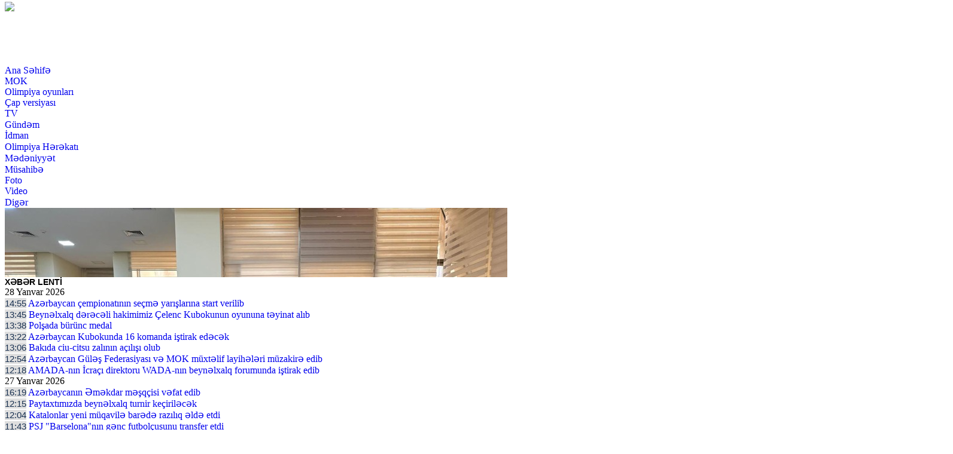

--- FILE ---
content_type: text/html; charset=UTF-8
request_url: http://www.olimpiyadunyasi.com/w7823.html
body_size: 13332
content:
<!doctype html>
<html lang="az">
  <head>
  
  <meta name="google-site-verification" content="Tv-161LeJkSrr72OPFPCORQVa63HjMq9VTGZrV3ZPU4" />
  <meta http-equiv="Content-Type" content="text/HTML; charset=UTF-8" />
  <meta name="viewport" content="width=device-width, initial-scale=1.0">
  <title> 27 sentyabr Azərbaycanda Anım Günüdür </title>
  <meta name="title" content="27 sentyabr Azərbaycanda Anım Günüdür" />
  <meta name="description" content="27 sentyabr Azərbaycanda Anım Günüdür" />
  <meta name="keywords" content="27 sentyabr Azərbaycanda Anım Günüdür" />
  <meta name="robots" content="index,follow"/>
 
  <!-- for Google -->
  <meta name="description" content="27 sentyabr Azərbaycanda Anım Günüdür" />
  <meta name="keywords" content="xidmət, ölkədən, öyrənə, daxil, qadağa, istifadə, biləcəklər, adlarının, etməklə, göstəricilərini, şəxsiyyət, adlanır, xidmətdən, vətəndaşlar, çıxışına, "/>
  <meta name="author" content="olimpiyadunyasi" />
  <meta name="copyright" content="http://olimpiyadunyasi.com/" />


  <meta property="og:type" content="article" />
  <meta property="og:title" content="27 sentyabr Azərbaycanda Anım Günüdür" />
  <meta property="og:url" content="http://www.olimpiyadunyasi.com/w7823.html" />
  <meta property="og:locale" content="az_AZ" />
  <meta property="og:site_name" content="olimpiyadunyasi.com" />
  <meta property="article:section" content="Xəbərlər" />
  <meta property="og:image" content="http://www.olimpiyadunyasi.com/photos/6151910410e10_anim.jpg"/>
  <meta property="og:image:width" content="600" />
  <meta property="og:image:height" content="400" />
  <meta itemprop="image" content="http://www.olimpiyadunyasi.com/photos/6151910410e10_anim.jpg"/>
  <meta itemprop="thumbnailUrl" content="http://www.olimpiyadunyasi.com/photos/6151910410e10_anim.jpg"/>
  <link rel="image_src" href="http://www.olimpiyadunyasi.com/photos/6151910410e10_anim.jpg" />

  <!-- for twitter -->
  <meta name="twitter:card" content="summary_large_image">
  <meta name="twitter:site" content="@olimpiyadunyasi">
  <meta name="twitter:title" content="27 sentyabr Azərbaycanda Anım Günüdür">
  <meta name="twitter:description" content="">
  <meta name="twitter:image" content="http://www.olimpiyadunyasi.com/photos/6151910410e10_anim.jpg">
  <meta name="twitter:image:width" content="1000">
  <meta name="twitter:image:height" content="667"> 

        <!-- Bootstrap CSS -->
    <link rel="stylesheet" href="https://www.olimpiyadunyasi.com/assets/css/bootstrap.min8.css">
    <link rel="stylesheet" href="https://www.olimpiyadunyasi.com/assets/font-awesome/css/font-awesome.min.css">
  <link rel="stylesheet" href="https://www.olimpiyadunyasi.com/assets/slick/slick-theme.css"/>
    <link rel="stylesheet" href="https://www.olimpiyadunyasi.com/assets/slick/slick.css">
    <link rel="stylesheet" href="https://www.olimpiyadunyasi.com/assets/css/style03.css">
    
    <!-- Global site tag (gtag.js) - Google Analytics -->
<script async src="https://www.googletagmanager.com/gtag/js?id=UA-135045107-1"></script>
<script>
  window.dataLayer = window.dataLayer || [];
  function gtag(){dataLayer.push(arguments);}
  gtag('js', new Date());

  gtag('config', 'UA-135045107-1');
</script>

    <!-- Bootstrap CSS -->
    <link rel="stylesheet" href="http://www.olimpiyadunyasi.com/assets/css/bootstrap.min8.css">
    <link rel="stylesheet" href="http://www.olimpiyadunyasi.com/assets/font-awesome/css/font-awesome.min.css">
    <link rel="stylesheet" href="http://www.olimpiyadunyasi.com/assets/slick/slick-theme.css"/>
    <link rel="stylesheet" href="http://www.olimpiyadunyasi.com/assets/slick/slick.css">
    <link rel="stylesheet" href="http://www.olimpiyadunyasi.com/assets/css/style03.css">
    
    <!-- jQuery first, then Popper.js, then Bootstrap JS -->
    <script src="https://code.jquery.com/jquery-3.2.1.slim.min.js" ></script>
    <script src="https://code.jquery.com/jquery-3.2.1.min.js" ></script>
    <style type="text/css">
     .media-slider-text {
        height:92px!important;
        overflow: hidden;
      }

 

.media-slider-text {
color: #000;
    font-size: 13px;
font-weight: bold;
}



      a{ text-decoration: none; }
      .style4 .headerText {
      background-color: #f7f7f7;
      border-bottom: 3px solid #cc0000;
      padding: 8px 4px!important;
      }
      .style4 .headerText a:hover {
        text-decoration: none;
        color: #0074af;
      }
      .style4 .headerText a {
      color: #183050;
      font: 13px Arial;
      text-transform: uppercase;
      }
      .style4 .bodyText {
        line-height: 17px;
        background-color: #f7f7f7;
      }
      .style4 .bodyText small {
        display: block;
        color: #afafaf;
        font: 14px Arial;
      }
      .style4 .bodyText a {
      text-decoration: none;
      font:bold 13px Tahoma,Arial,Helvetica,"sans-serif"!important;
      color: #000;
    }
    .style4 .slick-dots li.slick-active {
      background-color: none;
    }
    .style4 .slick-dots {
      display: inline-block;
      width: auto;
      top: -30px;
      right: 0px;
    }
    .style4 .slick-dots li {
      background-color: none;
      margin:2px;
      width: 12px;
      height: 12px;
    }
    .style4 .slick-dots li button {
      display: none;
    }
    .style4 .btn {
      outline: none!important;
      border-radius: 0px;
      text-transform: uppercase;
    }
    .style4 .btn {
      outline: none!important;
      border-radius: 0px;
      text-transform: uppercase;
    }
    #media-slider {
      max-height: 116px;
      overflow: hidden;
    }
    .media-slider-top .carousel-control-prev {
      left : -7px;
      z-index : 9999;
      width:20px;
    }
    .media-slider-top .carousel-control-next {
      right : -7px;
      z-index : 9999;
      width:20px;
    }
    .bg-none {
      background-color: #fff!important;
    }
    .w-70 {
      max-width: 70%;
    }
    .w-30 {
      max-width: 30%;
    }
    .pdf{
      background-color: #005ea5;
    }
    .pdf div{
      font-size: 20px;
      color: #fff;
    }
    
    

 

    </style>
    
    
    
  </head>
  <body>
    <div class="container p-1">
      <header>
 


        <div class="row mt-0 m-0"  style="background: url(http://www.olimpiyadunyasi.com/assets/img/2021.png) no-repeat left; height: 105px;margin-top: -5px;">
          <div class="col-4 col-sm-4 col-lg-4 p-0 m-0">
            <nav class="navbar navbar-toggleable-xl navbar-light p-0">
              <div class="navbar-brand col-12 col-sm-12 col-lg-12 p-1 m-0"><a href="http://www.olimpiyadunyasi.com/index.php" style="height: 105px;">
                 <img src="http://www.olimpiyadunyasi.com/assets/img/1x1.gif" class="fill"  style="width: 410px"> 
              </a>
              
              </div>
             

                  

            </nav>
          </div>
          
            <div class="col-8 col-sm-8 col-lg-8 p-0 m-0">
              
   
              </div>
              
     
        </div>

        <div class="row mt-0 m-0">
          <div class="col-12 col-sm-12 col-lg-12 p-0 m-0">
  <div class="container-fluid mt-0 m-0 bg-footer-menu">
      <ul class="nav justify-content-center">
        <li class="nav-item">
          <a class="nav-link p-2" href="http://www.olimpiyadunyasi.com/">Ana Səhifə</a>
        </li>
                      <li class="nav-item">
                <a class="nav-link p-2" href="/50/menu-MOK/">MOK</a>
              </li>
                            <li class="nav-item">
                <a class="nav-link p-2" href="/51/menu-İdman/">Olimpiya oyunları</a>
              </li>
                            <li class="nav-item">
                <a class="nav-link p-2" href="/52/menu-capversiyasi/">Çap versiyası</a>
              </li>
                            <li class="nav-item">
                <a class="nav-link p-2" href="/53/menu-tv/">TV</a>
              </li>
                            <li class="nav-item">
                <a class="nav-link p-2" href="/55/menu-Gündəm/">Gündəm</a>
              </li>
                            <li class="nav-item">
                <a class="nav-link p-2" href="/66/menu-İdman/">İdman</a>
              </li>
                            <li class="nav-item">
                <a class="nav-link p-2" href="/67/menu-Olimpiya/">Olimpiya Hərəkatı</a>
              </li>
                            <li class="nav-item">
                <a class="nav-link p-2" href="/70/menu-Mədəniyyət/">Mədəniyyət</a>
              </li>
                            <li class="nav-item">
                <a class="nav-link p-2" href="/72/menu-Müsahibə/">Müsahibə</a>
              </li>
                            <li class="nav-item">
                <a class="nav-link p-2" href="/74/menu-Foto/">Foto</a>
              </li>
                            <li class="nav-item">
                <a class="nav-link p-2" href="/75/menu-video/">Video</a>
              </li>
                            <li class="nav-item">
                <a class="nav-link p-2" href="/76/menu-Esgeremektub/">Digər</a>
              </li>
               
      </ul>
    </div>
           </div> 
        </div>

        <!-- The slideshow -->
        <div id="media-slider" class="row m-0 p-2">
          <div class="col-12 col-sm-12 col-lg-12 p-0 m-0 media-slider-top" >
                        <div class="media-carousel col-4 col-sm-4 col-lg-4 pull-left pl-2 pr-2"  style="background-color: #eee">
                <div class="row m-0 border"  style="background-color: #fff">
                  <img src="http://www.olimpiyadunyasi.com//photos/6979eaddd6702_Sahmat.jpg" class="col-5 col-sm-5 col-lg-5 p-1" alt="Los Angeles">
                  <a href="/w19756.html" class="col-7 col-sm-7 col-lg-7 p-1"><div class="text-left media-slider-text"> Azərbaycan çempionatının seçmə yarışlarına start verilib <font color="red"></font> </div></a>
                </div>
              </div>
                            <div class="media-carousel col-4 col-sm-4 col-lg-4 pull-left pl-2 pr-2"  style="background-color: #eee">
                <div class="row m-0 border"  style="background-color: #fff">
                  <img src="http://www.olimpiyadunyasi.com//photos/6979d71d97b08_Voleybol.jpg" class="col-5 col-sm-5 col-lg-5 p-1" alt="Los Angeles">
                  <a href="/w19755.html" class="col-7 col-sm-7 col-lg-7 p-1"><div class="text-left media-slider-text"> Beynəlxalq dərəcəli hakimimiz Çelenc Kubokunun oyununa təyinat alıb <font color="red"></font> </div></a>
                </div>
              </div>
                            <div class="media-carousel col-4 col-sm-4 col-lg-4 pull-left pl-2 pr-2"  style="background-color: #eee">
                <div class="row m-0 border"  style="background-color: #fff">
                  <img src="http://www.olimpiyadunyasi.com//photos/6979d590f3633_Qilinc.jpg" class="col-5 col-sm-5 col-lg-5 p-1" alt="Los Angeles">
                  <a href="/w19754.html" class="col-7 col-sm-7 col-lg-7 p-1"><div class="text-left media-slider-text"> Polşada bürünc medal <font color="red"></font> </div></a>
                </div>
              </div>
                            <div class="media-carousel col-4 col-sm-4 col-lg-4 pull-left pl-2 pr-2"  style="background-color: #eee">
                <div class="row m-0 border"  style="background-color: #fff">
                  <img src="http://www.olimpiyadunyasi.com//photos/6979d4df9ebc8_Fut.jpg" class="col-5 col-sm-5 col-lg-5 p-1" alt="Los Angeles">
                  <a href="/w19753.html" class="col-7 col-sm-7 col-lg-7 p-1"><div class="text-left media-slider-text"> Azərbaycan Kubokunda 16 komanda iştirak edəcək <font color="red"></font> </div></a>
                </div>
              </div>
                            <div class="media-carousel col-4 col-sm-4 col-lg-4 pull-left pl-2 pr-2"  style="background-color: #eee">
                <div class="row m-0 border"  style="background-color: #fff">
                  <img src="http://www.olimpiyadunyasi.com//photos/6979d14fd6752_Bakida ciucitsu zali acilisi olub.jpg" class="col-5 col-sm-5 col-lg-5 p-1" alt="Los Angeles">
                  <a href="/w19751.html" class="col-7 col-sm-7 col-lg-7 p-1"><div class="text-left media-slider-text"> Bakıda ciu-citsu zalının açılışı olub <font color="red"></font> </div></a>
                </div>
              </div>
                            <div class="media-carousel col-4 col-sm-4 col-lg-4 pull-left pl-2 pr-2"  style="background-color: #eee">
                <div class="row m-0 border"  style="background-color: #fff">
                  <img src="http://www.olimpiyadunyasi.com//photos/6979d01934705_Gyules Mok Layihe.jpg" class="col-5 col-sm-5 col-lg-5 p-1" alt="Los Angeles">
                  <a href="/w19750.html" class="col-7 col-sm-7 col-lg-7 p-1"><div class="text-left media-slider-text"> Azərbaycan Güləş Federasiyası və MOK müxtəlif layihələri müzakirə edib <font color="red"></font> </div></a>
                </div>
              </div>
                            <div class="media-carousel col-4 col-sm-4 col-lg-4 pull-left pl-2 pr-2"  style="background-color: #eee">
                <div class="row m-0 border"  style="background-color: #fff">
                  <img src="http://www.olimpiyadunyasi.com//photos/6979d350c5ab4_AMADA.jpg" class="col-5 col-sm-5 col-lg-5 p-1" alt="Los Angeles">
                  <a href="/w19752.html" class="col-7 col-sm-7 col-lg-7 p-1"><div class="text-left media-slider-text"> AMADA-nın İcraçı direktoru WADA-nın beynəlxalq forumunda iştirak edib <font color="red"></font> </div></a>
                </div>
              </div>
                            <div class="media-carousel col-4 col-sm-4 col-lg-4 pull-left pl-2 pr-2"  style="background-color: #eee">
                <div class="row m-0 border"  style="background-color: #fff">
                  <img src="http://www.olimpiyadunyasi.com//photos/6978ae5c9c3f3_Mireli Seyidov.jpg" class="col-5 col-sm-5 col-lg-5 p-1" alt="Los Angeles">
                  <a href="/w19749.html" class="col-7 col-sm-7 col-lg-7 p-1"><div class="text-left media-slider-text"> Azərbaycanın Əməkdar məşqçisi vəfat edib <font color="red"></font> </div></a>
                </div>
              </div>
                            <div class="media-carousel col-4 col-sm-4 col-lg-4 pull-left pl-2 pr-2"  style="background-color: #eee">
                <div class="row m-0 border"  style="background-color: #fff">
                  <img src="http://www.olimpiyadunyasi.com//photos/6978738d8bd72_621992279_1482322393785872_505228578605615135_n.jpg" class="col-5 col-sm-5 col-lg-5 p-1" alt="Los Angeles">
                  <a href="/w19748.html" class="col-7 col-sm-7 col-lg-7 p-1"><div class="text-left media-slider-text"> Paytaxtımızda beynəlxalq turnir keçiriləcək <font color="red"></font> </div></a>
                </div>
              </div>
                            <div class="media-carousel col-4 col-sm-4 col-lg-4 pull-left pl-2 pr-2"  style="background-color: #eee">
                <div class="row m-0 border"  style="background-color: #fff">
                  <img src="http://www.olimpiyadunyasi.com//photos/697871c69f639_Fermin.jpg" class="col-5 col-sm-5 col-lg-5 p-1" alt="Los Angeles">
                  <a href="/w19747.html" class="col-7 col-sm-7 col-lg-7 p-1"><div class="text-left media-slider-text"> Katalonlar yeni müqavilə barədə razılıq əldə etdi <font color="red"></font> </div></a>
                </div>
              </div>
                            <div class="media-carousel col-4 col-sm-4 col-lg-4 pull-left pl-2 pr-2"  style="background-color: #eee">
                <div class="row m-0 border"  style="background-color: #fff">
                  <img src="http://www.olimpiyadunyasi.com//photos/697864001cf84_Cudo.jpg" class="col-5 col-sm-5 col-lg-5 p-1" alt="Los Angeles">
                  <a href="/w19743.html" class="col-7 col-sm-7 col-lg-7 p-1"><div class="text-left media-slider-text"> Cüdo məşqçilərinin praktik bacarıqlarının qiymətləndirilməsi mərhələsinə start verilib <font color="red"></font> </div></a>
                </div>
              </div>
                            <div class="media-carousel col-4 col-sm-4 col-lg-4 pull-left pl-2 pr-2"  style="background-color: #eee">
                <div class="row m-0 border"  style="background-color: #fff">
                  <img src="http://www.olimpiyadunyasi.com//photos/697864bf0d3ae_Boks.jpeg" class="col-5 col-sm-5 col-lg-5 p-1" alt="Los Angeles">
                  <a href="/w19744.html" class="col-7 col-sm-7 col-lg-7 p-1"><div class="text-left media-slider-text"> Azərbaycan çempionatında növbəti mərhələnin iştirakçıları müəyyənləşib <font color="red"></font> </div></a>
                </div>
              </div>
              
          </div>
 
        </div>

      </header>
      <div class="container-fluid p-0 m-0"  style="background-color: #fff">
        <div class="row m-0 p-0 pt-1">
          <div class="col-3 col-sm-3 col-lg-3 p-0">
            <div class="row p-0 pb-1 m-0">
              <div class="col-7 col-sm-7 col-lg-7 p-1 m-0 sxHeader" style="font: bold 14px Arial;">XƏBƏR LENTİ</div>
              <!-- --><div class="col-5 col-sm-5 col-lg-5 p-1 m-0 sxDate text-center">28 Yanvar 2026</div> 
            </div>
                            <div class="row p-0 pb-1 m-0">
                  <div class="col-12 col-sm-12 col-lg-12 p-1 m-0 sxItemText text-left"><span class="timeText">14:55</span> <a href="http://www.olimpiyadunyasi.com/w19756.html">Azərbaycan çempionatının seçmə yarışlarına start verilib<span class="text-red"></span></a></div>
                </div>
                                <div class="row p-0 pb-1 m-0">
                  <div class="col-12 col-sm-12 col-lg-12 p-1 m-0 sxItemText text-left"><span class="timeText">13:45</span> <a href="http://www.olimpiyadunyasi.com/w19755.html">Beynəlxalq dərəcəli hakimimiz Çelenc Kubokunun oyununa təyinat alıb<span class="text-red"></span></a></div>
                </div>
                                <div class="row p-0 pb-1 m-0">
                  <div class="col-12 col-sm-12 col-lg-12 p-1 m-0 sxItemText text-left"><span class="timeText">13:38</span> <a href="http://www.olimpiyadunyasi.com/w19754.html">Polşada bürünc medal<span class="text-red"></span></a></div>
                </div>
                                <div class="row p-0 pb-1 m-0">
                  <div class="col-12 col-sm-12 col-lg-12 p-1 m-0 sxItemText text-left"><span class="timeText">13:22</span> <a href="http://www.olimpiyadunyasi.com/w19753.html">Azərbaycan Kubokunda 16 komanda iştirak edəcək<span class="text-red"></span></a></div>
                </div>
                                <div class="row p-0 pb-1 m-0">
                  <div class="col-12 col-sm-12 col-lg-12 p-1 m-0 sxItemText text-left"><span class="timeText">13:06</span> <a href="http://www.olimpiyadunyasi.com/w19751.html">Bakıda ciu-citsu zalının açılışı olub<span class="text-red"></span></a></div>
                </div>
                                <div class="row p-0 pb-1 m-0">
                  <div class="col-12 col-sm-12 col-lg-12 p-1 m-0 sxItemText text-left"><span class="timeText">12:54</span> <a href="http://www.olimpiyadunyasi.com/w19750.html">Azərbaycan Güləş Federasiyası və MOK müxtəlif layihələri müzakirə edib<span class="text-red"></span></a></div>
                </div>
                                <div class="row p-0 pb-1 m-0">
                  <div class="col-12 col-sm-12 col-lg-12 p-1 m-0 sxItemText text-left"><span class="timeText">12:18</span> <a href="http://www.olimpiyadunyasi.com/w19752.html">AMADA-nın İcraçı direktoru WADA-nın beynəlxalq forumunda iştirak edib<span class="text-red"></span></a></div>
                </div>
                                  <div class="row p-1 m-0">
                    <div class="col-12 col-sm-12 col-lg-12 p-1 m-0 sxDate text-center">27 Yanvar 2026</div>
                  </div>
                                  <div class="row p-0 pb-1 m-0">
                  <div class="col-12 col-sm-12 col-lg-12 p-1 m-0 sxItemText text-left"><span class="timeText">16:19</span> <a href="http://www.olimpiyadunyasi.com/w19749.html">Azərbaycanın Əməkdar məşqçisi vəfat edib<span class="text-red"></span></a></div>
                </div>
                                <div class="row p-0 pb-1 m-0">
                  <div class="col-12 col-sm-12 col-lg-12 p-1 m-0 sxItemText text-left"><span class="timeText">12:15</span> <a href="http://www.olimpiyadunyasi.com/w19748.html">Paytaxtımızda beynəlxalq turnir keçiriləcək<span class="text-red"></span></a></div>
                </div>
                                <div class="row p-0 pb-1 m-0">
                  <div class="col-12 col-sm-12 col-lg-12 p-1 m-0 sxItemText text-left"><span class="timeText">12:04</span> <a href="http://www.olimpiyadunyasi.com/w19747.html">Katalonlar yeni müqavilə barədə razılıq əldə etdi<span class="text-red"></span></a></div>
                </div>
                                <div class="row p-0 pb-1 m-0">
                  <div class="col-12 col-sm-12 col-lg-12 p-1 m-0 sxItemText text-left"><span class="timeText">11:43</span> <a href="http://www.olimpiyadunyasi.com/w19746.html">PSJ &#34;Barselona&#34;nın gənc futbolçusunu transfer etdi<span class="text-red"></span></a></div>
                </div>
                                <div class="row p-0 pb-1 m-0">
                  <div class="col-12 col-sm-12 col-lg-12 p-1 m-0 sxItemText text-left"><span class="timeText">11:09</span> <a href="http://www.olimpiyadunyasi.com/w19745.html">Federasiya prezidenti yeniyetmə və gənc voleybolçularla görüşüb<span class="text-red"></span></a></div>
                </div>
                                <div class="row p-0 pb-1 m-0">
                  <div class="col-12 col-sm-12 col-lg-12 p-1 m-0 sxItemText text-left"><span class="timeText">10:30</span> <a href="http://www.olimpiyadunyasi.com/w19743.html">Cüdo məşqçilərinin praktik bacarıqlarının qiymətləndirilməsi mərhələsinə start verilib<span class="text-red"></span></a></div>
                </div>
                                <div class="row p-0 pb-1 m-0">
                  <div class="col-12 col-sm-12 col-lg-12 p-1 m-0 sxItemText text-left"><span class="timeText">00:10</span> <a href="http://www.olimpiyadunyasi.com/w19744.html">Azərbaycan çempionatında növbəti mərhələnin iştirakçıları müəyyənləşib<span class="text-red"></span></a></div>
                </div>
                                  <div class="row p-1 m-0">
                    <div class="col-12 col-sm-12 col-lg-12 p-1 m-0 sxDate text-center">23 Yanvar 2026</div>
                  </div>
                                  <div class="row p-0 pb-1 m-0">
                  <div class="col-12 col-sm-12 col-lg-12 p-1 m-0 sxItemText text-left"><span class="timeText">13:41</span> <a href="http://www.olimpiyadunyasi.com/w19742.html">MOK-da “Etik və psixoloji bacarıqlara güclü idmançı” layihəsinin təltifetmə mərasimi keçirilib<span class="text-red"></span></a></div>
                </div>
                                <div class="row p-0 pb-1 m-0">
                  <div class="col-12 col-sm-12 col-lg-12 p-1 m-0 sxItemText text-left"><span class="timeText">11:53</span> <a href="http://www.olimpiyadunyasi.com/w19741.html">Basketbol Liqası: Bu gün XIV tur çərçivəsində daha iki oyun keçiriləcək<span class="text-red"></span></a></div>
                </div>
                                <div class="row p-0 pb-1 m-0">
                  <div class="col-12 col-sm-12 col-lg-12 p-1 m-0 sxItemText text-left"><span class="timeText">11:28</span> <a href="http://www.olimpiyadunyasi.com/w19740.html">Qadın voleybolçular arasında Yüksək Liqada X tura yekun vurulacaq<span class="text-red"></span></a></div>
                </div>
                                <div class="row p-0 pb-1 m-0">
                  <div class="col-12 col-sm-12 col-lg-12 p-1 m-0 sxItemText text-left"><span class="timeText">11:20</span> <a href="http://www.olimpiyadunyasi.com/w19739.html">Misli Premyer Liqası: Bu gün 2026-cı ilin ilk oyunları keçiriləcək <span class="text-red"></span></a></div>
                </div>
                                <div class="row p-0 pb-1 m-0">
                  <div class="col-12 col-sm-12 col-lg-12 p-1 m-0 sxItemText text-left"><span class="timeText">09:57</span> <a href="http://www.olimpiyadunyasi.com/w19738.html">“Neftçi” İdman Klubu 2025-ci ildə böyük uğurlara imza atıb<span class="text-red"></span></a></div>
                </div>
                                  <div class="row p-1 m-0">
                    <div class="col-12 col-sm-12 col-lg-12 p-1 m-0 sxDate text-center">22 Yanvar 2026</div>
                  </div>
                                  <div class="row p-0 pb-1 m-0">
                  <div class="col-12 col-sm-12 col-lg-12 p-1 m-0 sxItemText text-left"><span class="timeText">16:32</span> <a href="http://www.olimpiyadunyasi.com/w19736.html">Basketbol hakimlərimiz mövsümortası fiziki testdən uğurla keçiblər<span class="text-red"></span></a></div>
                </div>
                                <div class="row p-0 pb-1 m-0">
                  <div class="col-12 col-sm-12 col-lg-12 p-1 m-0 sxItemText text-left"><span class="timeText">16:32</span> <a href="http://www.olimpiyadunyasi.com/w19737.html">Basketbol hakimlərimiz mövsümortası fiziki testdən uğurla keçiblər<span class="text-red"></span></a></div>
                </div>
                                <div class="row p-0 pb-1 m-0">
                  <div class="col-12 col-sm-12 col-lg-12 p-1 m-0 sxItemText text-left"><span class="timeText">13:20</span> <a href="http://www.olimpiyadunyasi.com/w19735.html">Yüksək Liqada X turun oyunları keçiriləcək<span class="text-red"></span></a></div>
                </div>
                                <div class="row p-0 pb-1 m-0">
                  <div class="col-12 col-sm-12 col-lg-12 p-1 m-0 sxItemText text-left"><span class="timeText">13:03</span> <a href="http://www.olimpiyadunyasi.com/w19734.html">Azərbaycan Basketbol Liqasında XIV tura start verilir<span class="text-red"></span></a></div>
                </div>
                                <div class="row p-0 pb-1 m-0">
                  <div class="col-12 col-sm-12 col-lg-12 p-1 m-0 sxItemText text-left"><span class="timeText">12:18</span> <a href="http://www.olimpiyadunyasi.com/w19733.html">Yeniyetmə atletlər arasında Bakı şəhər birinciliyi keçiriləcək<span class="text-red"></span></a></div>
                </div>
                                <div class="row p-0 pb-1 m-0">
                  <div class="col-12 col-sm-12 col-lg-12 p-1 m-0 sxItemText text-left"><span class="timeText">01:03</span> <a href="http://www.olimpiyadunyasi.com/w19731.html">Azərbaycan Prezidenti İlham Əliyev “Qarabağ” futbol klubunu təbrik edib<span class="text-red"></span></a></div>
                </div>
                                  <div class="row p-1 m-0">
                    <div class="col-12 col-sm-12 col-lg-12 p-1 m-0 sxDate text-center">21 Yanvar 2026</div>
                  </div>
                                  <div class="row p-0 pb-1 m-0">
                  <div class="col-12 col-sm-12 col-lg-12 p-1 m-0 sxItemText text-left"><span class="timeText">23:48</span> <a href="http://www.olimpiyadunyasi.com/w19732.html">&#34;Qarabağ&#34; Bakıda &#34;Ayntraxt&#34; üzərində əzmkar qələbə qazandı <span class="text-red"></span></a></div>
                </div>
                                <div class="row p-0 pb-1 m-0">
                  <div class="col-12 col-sm-12 col-lg-12 p-1 m-0 sxItemText text-left"><span class="timeText">16:56</span> <a href="http://www.olimpiyadunyasi.com/w19730.html">Azərbaycan Güləş Federasiyası yeni layihəyə başlayıb<span class="text-red"></span></a></div>
                </div>
                                <div class="row p-0 pb-1 m-0">
                  <div class="col-12 col-sm-12 col-lg-12 p-1 m-0 sxItemText text-left"><span class="timeText">16:38</span> <a href="http://www.olimpiyadunyasi.com/w19729.html">Taekvondoçularımız Şəkidə təlim-məşq toplanışında iştirak edirlər <span class="text-red"></span></a></div>
                </div>
                                <div class="row p-0 pb-1 m-0">
                  <div class="col-12 col-sm-12 col-lg-12 p-1 m-0 sxItemText text-left"><span class="timeText">16:33</span> <a href="http://www.olimpiyadunyasi.com/w19728.html">&#34;Qarabağ&#34; Bakıda &#34;Ayntraxt&#34;ı qəbul edəcək<span class="text-red"></span></a></div>
                </div>
                                <div class="row p-0 pb-1 m-0">
                  <div class="col-12 col-sm-12 col-lg-12 p-1 m-0 sxItemText text-left"><span class="timeText">12:11</span> <a href="http://www.olimpiyadunyasi.com/w19727.html">Prezident İlham Əliyev: “Hər il Azərbaycanda xizəkçilik üzrə ya Dünya, ya da Avropa çempionatı keçiriləcək”<span class="text-red"></span></a></div>
                </div>
                                <div class="row p-0 pb-1 m-0">
                  <div class="col-12 col-sm-12 col-lg-12 p-1 m-0 sxItemText text-left"><span class="timeText">11:51</span> <a href="http://www.olimpiyadunyasi.com/w19726.html">IV Avropa Oyunları üzrə AOK Koordinasiya Komissiyasının ilk iclası keçirilib<span class="text-red"></span></a></div>
                </div>
                                  <div class="row p-1 m-0">
                    <div class="col-12 col-sm-12 col-lg-12 p-1 m-0 sxDate text-center">19 Yanvar 2026</div>
                  </div>
                                  <div class="row p-0 pb-1 m-0">
                  <div class="col-12 col-sm-12 col-lg-12 p-1 m-0 sxItemText text-left"><span class="timeText">14:11</span> <a href="http://www.olimpiyadunyasi.com/w19725.html">Güləş millilərinin üzvləri tibbi testlərdən keçiblər<span class="text-red"></span></a></div>
                </div>
                                <div class="row p-0 pb-1 m-0">
                  <div class="col-12 col-sm-12 col-lg-12 p-1 m-0 sxItemText text-left"><span class="timeText">14:05</span> <a href="http://www.olimpiyadunyasi.com/w19724.html">“Sağlam Həyat” layihəsi çərçivəsində idmanın inkişafı məqsədilə görüş keçirilib<span class="text-red"></span></a></div>
                </div>
                                <div class="row p-0 pb-1 m-0">
                  <div class="col-12 col-sm-12 col-lg-12 p-1 m-0 sxItemText text-left"><span class="timeText">13:21</span> <a href="http://www.olimpiyadunyasi.com/w19723.html">Qılıncoynadanlarımız Türkiyədə iki medal qazandılar <span class="text-red"></span></a></div>
                </div>
                                <div class="row p-0 pb-1 m-0">
                  <div class="col-12 col-sm-12 col-lg-12 p-1 m-0 sxItemText text-left"><span class="timeText">13:06</span> <a href="http://www.olimpiyadunyasi.com/w19722.html">Sadio Mane karyerasını başa vuracağı tarixi açıqladı<span class="text-red"></span></a></div>
                </div>
                                <div class="row p-0 pb-1 m-0">
                  <div class="col-12 col-sm-12 col-lg-12 p-1 m-0 sxItemText text-left"><span class="timeText">12:42</span> <a href="http://www.olimpiyadunyasi.com/w19720.html">Yüksək Liqada X turun proqramı açıqlanıb <span class="text-red"></span></a></div>
                </div>
                                <div class="row p-0 pb-1 m-0">
                  <div class="col-12 col-sm-12 col-lg-12 p-1 m-0 sxItemText text-left"><span class="timeText">10:50</span> <a href="http://www.olimpiyadunyasi.com/w19718.html">Gəncə İdman Sarayında yeni cüdo zalı fəaliyyətə başlayıb<span class="text-red"></span></a></div>
                </div>
                                <div class="row p-0 pb-1 m-0">
                  <div class="col-12 col-sm-12 col-lg-12 p-1 m-0 sxItemText text-left"><span class="timeText">10:07</span> <a href="http://www.olimpiyadunyasi.com/w19719.html">Seneqal ikinci dəfə Afrika Millətlər Kubokunun qalibi oldu<span class="text-red"></span></a></div>
                </div>
                                  <div class="row p-1 m-0">
                    <div class="col-12 col-sm-12 col-lg-12 p-1 m-0 sxDate text-center">18 Yanvar 2026</div>
                  </div>
                                  <div class="row p-0 pb-1 m-0">
                  <div class="col-12 col-sm-12 col-lg-12 p-1 m-0 sxItemText text-left"><span class="timeText">13:48</span> <a href="http://www.olimpiyadunyasi.com/w19721.html">Prezident İlham Əliyev 20 Yanvar şəhidlərinin xatirəsini yad edib<span class="text-red"></span></a></div>
                </div>
                                  <div class="row p-1 m-0">
                    <div class="col-12 col-sm-12 col-lg-12 p-1 m-0 sxDate text-center">16 Yanvar 2026</div>
                  </div>
                                  <div class="row p-0 pb-1 m-0">
                  <div class="col-12 col-sm-12 col-lg-12 p-1 m-0 sxItemText text-left"><span class="timeText">14:52</span> <a href="http://www.olimpiyadunyasi.com/w19717.html">Stolüstü tennisçimiz Çində təlim-məşq toplanışı keçəcək<span class="text-red"></span></a></div>
                </div>
                                <div class="row p-0 pb-1 m-0">
                  <div class="col-12 col-sm-12 col-lg-12 p-1 m-0 sxItemText text-left"><span class="timeText">12:58</span> <a href="http://www.olimpiyadunyasi.com/w19716.html">&#34;Berqamo&#34;lulardan yeni transfer<span class="text-red"></span></a></div>
                </div>
                                <div class="row p-0 pb-1 m-0">
                  <div class="col-12 col-sm-12 col-lg-12 p-1 m-0 sxItemText text-left"><span class="timeText">12:39</span> <a href="http://www.olimpiyadunyasi.com/w19715.html">Basketbol Liqasında XIII tura start verildi<span class="text-red"></span></a></div>
                </div>
                                <div class="row p-0 pb-1 m-0">
                  <div class="col-12 col-sm-12 col-lg-12 p-1 m-0 sxItemText text-left"><span class="timeText">10:48</span> <a href="http://www.olimpiyadunyasi.com/w19714.html">İspaniya Kral Kuboku​​​​​​​: &#34;Barselona&#34; və &#34;Valensiya&#34; növbəti mərhələdə <span class="text-red"></span></a></div>
                </div>
                
<div class="col-12 col-sm-12 col-lg-12 p-1 m-0 sxDate text-center">
    	<a href="http://www.olimpiyadunyasi.com/0/menu-BÜTÜNXƏBƏRLƏR/" style=" color: #fff; ">BÜTÜN XƏBƏRLƏR</a>
    </div>
   <!-- style4 cox oxunanlar end -->
<br><br><br>


 






          </div>
          <div class="col-9 col-sm-9 col-lg-9 p-0">
            <div class="row m-0 p-0">
            <link rel="stylesheet" href="http://www.olimpiyadunyasi.com/images/xx/css/lightslider.css">
<style type="text/css">
  .icSehifeHead {
    font: 27px Arial;
    color: #183050;
  }
  .timeText {
    font: 15px Arial;
    color: #183050;
    background-color: #dedede;
  }
  .icSehifeBody {
    font:15px Arial;
    color: #333333;
    line-height: 20px;
  }
  .socials {
      float: left;
      margin-bottom: 0;
      margin-right: 0px !important;
  }
  ul#menu li, ul, a {
      padding: 0;
      margin: 0;
      list-style: none;
      text-decoration: none;
  }
  .lang_social {float: left;margin-top:0px;width: 100%;padding-top: 0px;border:0px solid #000;}
  .socials {float: left;margin-bottom: 0;margin-right: 0px !important;}
  .socials li {float: left;margin-right: 8px;background-position:top center;}
  .socials a {display: block;float: left;height: 30px;width: 438px;text-indent: -9999999px;}
  .socials li:hover{background-position:top center;}
  #header_slider li{background-color:#fff;}
  .top-slider-body{padding:10px;}
  .slider_prev{background:url("http://www.olimpiyadunyasi.com/images/xx/img/icons/left-arrow.png") no-repeat;background-size:15px 34px;height:34px;width:15px;position:absolute;left:0;top:calc(50% - 18px);cursor:pointer;}
  .slider_next{background:url("http://www.olimpiyadunyasi.com/images/xx/img/icons/right-arrow.png") no-repeat;background-size:15px 34px;height:34px;width:15px;position:absolute;right:0;top:calc(50% - 18px);cursor:pointer;}
  .slider_prev_cyan{background:url("http://www.olimpiyadunyasi.com/images/xx/img/icons/left-arrow-cyan.png") no-repeat;background-size:18px 35px;height:35px;width:18px;position:absolute;left:0;bottom:35px;cursor:pointer;z-index:15;}
  .slider_next_cyan{background:url("http://www.olimpiyadunyasi.com/images/xx/img/icons/right-arrow-cyan.png") no-repeat;background-size:18px 35px;height:35px;width:18px;position:absolute;right:15px;bottom:35px;cursor:pointer;z-index:15;}
</style>
    <div class="col-9 col-sm-9 col-lg-9 p-0 w-70">
 

      <div class="row m-0 pl-2 p-0 mt-2">
        <div class="col-12 col-sm-12 col-lg-12 p-0 icSehifeHead">27 sentyabr Azərbaycanda Anım Günüdür <span style="color: #ea094b;"></span></div>
        <img src="http://www.olimpiyadunyasi.com/photos/6151910410e10_anim.jpg" class="col-12 col-sm-12 col-lg-12 p-0 m-0 mt-2" width="586px" height="100%">
        <small class="col-12 col-sm-12 col-lg-12 timeText m-0 p-2"><b>Gündəm</b> 10:15 / 27.09.2021</small> 
        <div class="col-12 col-sm-12 col-lg-12 icSehifeBody p-2 m-0">					<span style="font-family: Arial;">Xalqımız Vətən uğrunda canlarını fəda etmiş əsgər və zabitlərimizin, bütün şəhidlərimizin xatirəsini dərin ehtiramla anır<br><br>Sentyabrın 27-si Azərbaycanda Anım Günüdür. Prezidenti İlham Əliyevin 2020-ci il 2 dekabr tarixli Sərəncamına əsasən təsis edilən Anım Günü Vətən müharibəsində qəhrəmancasına döyüşmüş, ölkəmizin ərazi bütövlüyü yolunda canlarından keçmiş etmiş əsgər və zabitlərimizə, bütün şəhidlərimizə dərin ehtiramın ifadəsidir.<br><br>AZƏRTAC xəbər verir ki, bu gün səhər saatlarından başlayaraq respublikamızın bütün şəhər və rayonlarinda, o cümlədən azad edilmiş ərazilərimizdə anım mərasimləri keçirilir, xalqımız Vətən uğrunda canlarını fəda etmiş qəhrəman şəhidlərimizin xatirəsini qürurla yad edir.<br><br>Vətən müharibəsi bizim şanlı tariximiz, şəhidlər və qazilər qürur mənbəyimizdir. Respublikamızın suverenliyi və ərazi bütövlüyü uğrunda gedən mübarizədə qəhrəmanlıq göstərən əsgər və zabitlərimiz, arxa cəbhədə çalışan mülki insanlarımız, bütövlükdə xalqımız əzm və iradə, bir yumruq kimi birlik və həmrəylik nümayiş etdirərək, düşmənə sarsıdıcı zərbələr endirib. Azərbaycan Ordusunun əks-hücumları qarşısında aciz qalan düşmənin günahsız mülki insanları hədəfə alması, çoxsaylı müharibə cinayətləri xalqımızı qələbə əzmini sarsıda bilməyib.<br><br>Biz qurtuluş savaşında minlərlə şəhid vermişik, həmvətənlərimiz arasında itkin düşənlər, yaralanaraq sağlamlığını itirənlər var. Torpaqlarımız işğaldan qəhrəman şəhidlərimizin, əsgər və zabitlərimizin, qazilərimizin qanı-canı bahasına azad edilib. Müzəffər Ordumuzun bu gün yazdığı tarix sabahımız üçün möhkəm bünövrədir.<br><br>Prezidentin Sərəncamında deyildiyi kimi, xalqımız və dövlətimiz mübariz oğul və qızlarının şücaətini yüksək qiymətləndirir, bütün şəhidlərimizin ruhuna ehtiramla yanaşır, xatirəsini uca tutur. Bu, Vətən müharibəsində qəhrəmancasına döyüşmüş, Azərbaycan Bayrağını işğaldan azad edilən torpaqlarımızda dalğalandırmış, ölkəmizin ərazi bütövlüyü yolunda canlarını fəda etmiş əsgər və zabitlərimizə, bütün şəhidlərimizə vəfa borcumuzdur.<br><br>Prezident, Müzəffər Ali Baş Komandan İlham Əliyev Vətən uğrunda canından keçən şəhidlərimizin xatirəsinə daim yüksək ehtiram göstərir, onların xatirəsinin əbədiləşdirilməsini, eləcə də qazilərimizin müalicəsini və sağlamlıqlarının bərpasını diqqət mərkəzində saxlayır. Dövlətimizin başçısı Vətən müharibəsinin başa çatması ilə bağlı xalq müraciətində bu barədə deyib: "Birinci Qarabağ və İkinci Qarabağ müharibələrinin şəhidləri bizim qəlbimizdə əbədi yaşayacaq. Allah bütün şəhidlərimizə rəhmət eləsin. Onların qəhrəmanlığı, fədakarlığı nəticəsində biz torplaqlarımıza qayıdırıq. Allah bütün yaralı hərbçilərimizə şəfa versin, onlar tezliklə sağalıb normal həyata dönsünlər, onların sağalması üçün də əlimizdən gələni edirik və edəcəyik. Hətta ən ağır vəziyyətdə olan yaralı əsgərimiz, zabitimiz bilməlidir, əlimizdən gələni edəcəyik ki, onu normal həyata qaytaraq. Biz bu Qələbəyə görə onlara borcluyuq”.<br><br>Birinci vitse-prezident Mehriban xanım Əliyeva da şəhidlərimizin xatirəsinin əbədiləşdirilməsi, şəhid ailələrinin, qazilərin hərtərəfli qayğı ilə əhatə olunmasına xüsusi diqqət yetirir, onun rəhbərlik etdiyi Heydər Əliyev Fondu bu istiqamətdə genişmiqyaslı tədbirlər həyata keçirir. Mehriban xanım Əliyeva şəhidlərimizə hörmət və ehtiramını belə ifadə edib: "Azərbaycan xalqının igid oğulları Zəfər naminə, Azərbaycanın gələcəyi naminə canlarından keçib. Onların hər biri əsl qəhrəman, rəşadət və qorxmazlıq nümunəsidir... Şəhidlərimizin qanı nahaq yerə tökülmədi – biz tarixi ədaləti bərpa etdik, müqəddəs Qələbə qazandıq. Bu Qələbə xalqımızın tarixinə əbədi həkk olundu. Hər birimiz bu Zəfərin nəyin bahasına qazanıldığını yadda saxlamağa borcluyuq. Biz Vətən müharibəsi şəhidlərini heç vaxt unutmayacağıq. Onlar bizim qəlbimizdə daim yaşayacaq”.<br>Bu gün Azərbaycan xalqı, bütün dünya azərbaycanlıları müqəddəs Vətənimiz uğrunda canından keçən şəhidlərimizin xatirəsini dərin ehtiramla anır. Küçə, prospekt və meydanlarda, evlərin balkonlarında üçrəngli bayrağımız dalğalanır. Məscidlərdə, kilsələrdə, sinaqoqlarda Azərbaycanın ərazi bütövlüyü uğrunda canından keçmiş Vətən övladlarının ruhuna dualar oxunur. İnsanlar Anım Gününü həm də zəfər və iftixar günü kimi qeyd edirlər.<br>Xatırladaq ki, bu gün saat 12:00-da ölkə ərazisində şəhidlərin əziz xatirəsi bir dəqiqəlik sükutla yad ediləcək. Axşam saatlarında isə xüsusi işıqlandırma ilə bir sıra binalarda, o cümlədən Heydər Əliyev Mərkəzinin binasının və "Alov qüllələri”nin üzərində Azərbaycan bayrağı əks olunacaq. Mərkəzi və yerli icra hakimiyyəti strukturları tərəfindən gün boyu silsilə tədbirlər təşkil ediləcək, eləcə də xarici ölkələrdə anım mərasimləri keçiriləcək.</span>
					        <br>
        <b>
    <!-- -->     66688 oxunub 	 
        </b>
        </div>
      </div> 
      <!-- <div class="row m-0 pl-2 p-0 mt-1 text-center" style="margin-bottom: 5px;">
        <h2 >FOTOQALERIYA</h2>
      </div> -->
            <div class="row m-0 pl-2 p-0 mt-1">
        <!-- Social -->
 
        <!-- AddThis Button BEGIN -->
        <div class="addthis_toolbox addthis_default_style addthis_32x32_style">
          <a class="addthis_button_preferred_1"></a>
          <a class="addthis_button_preferred_2"></a>
          <a class="addthis_button_preferred_3"></a>
          <a class="addthis_button_preferred_4"></a>
          <a class="addthis_button_compact"></a>
          <a class="addthis_counter addthis_bubble_style"></a>
        </div>
        <script type="text/javascript" src="http://s7.addthis.com/js/250/addthis_widget.js#pubid=xa-4e6da0ad70be0ad8"></script>
        <!-- AddThis Button END -->
      </div>

<br>
 

      <!-- menu style 2 -->
      <div class="row m-0 p-0 mt-2 pl-2 style2"> 


        <div class="col-12 col-sm-12 col-lg-12 p-1 styleHeader"> <a href="#" class="nav-link styleHeader p-0"> Digər xəbərlər </a> </div>
                  <div class="col-4 col-sm-4 col-lg-4 pt-2 pb-2 pr-2 pl-0  ">
            <img src="http://www.olimpiyadunyasi.com/photos/6582ac85ed913_prezident_1.jpg" class="fill br-tl-2 br-tr-2">
            <div class="styleDate">20 Dekabr 2023 <a href="/w13016.html" class="davam pull-right">davamı</a></div>
            <a style="text-decoration: none;" href="/w13016.html">
              <div class="styleText border-top-0 br-bl-2 br-br-2">Azərbaycan Respublikası idmançılarının və idman mütəxəssislərinin təltif edilməsi haqqında 
              <span style="color: #ea094b;"></span></div>
            </a>
          </div>
                    <div class="col-4 col-sm-4 col-lg-4 pt-2 pb-2  pr-1 pl-1 ">
            <img src="http://www.olimpiyadunyasi.com/photos/644bb1c03baae_Serencam.jpg" class="fill br-tl-2 br-tr-2">
            <div class="styleDate">28 Aprel 2023 <a href="/w11424.html" class="davam pull-right">davamı</a></div>
            <a style="text-decoration: none;" href="/w11424.html">
              <div class="styleText border-top-0 br-bl-2 br-br-2">Cansu Bektaş, Qamze Altun və Nuray Güngörün “Tərəqqi” medalı ilə təltif edilməsi haqqında Azərbaycan Respublikası Prezidentinin Sərəncamı 
              <span style="color: #ea094b;"></span></div>
            </a>
          </div>
                    <div class="col-4 col-sm-4 col-lg-4 pt-2 pb-2   pr-0 pl-2">
            <img src="http://www.olimpiyadunyasi.com/photos/640dc3118f2c7_serencam.jpg" class="fill br-tl-2 br-tr-2">
            <div class="styleDate">11 Mart 2023 <a href="/w11073.html" class="davam pull-right">davamı</a></div>
            <a style="text-decoration: none;" href="/w11073.html">
              <div class="styleText border-top-0 br-bl-2 br-br-2">Azərbaycan Respublikası Prezidentinin Sərəncamı 
              <span style="color: #ea094b;"></span></div>
            </a>
          </div>
                    <div class="col-4 col-sm-4 col-lg-4 pt-2 pb-2 pr-2 pl-0  ">
            <img src="http://www.olimpiyadunyasi.com/photos/636a94452a52e_16679032654048253040_750x500.jpg" class="fill br-tl-2 br-tr-2">
            <div class="styleDate">08 Noyabr 2022 <a href="/w9936.html" class="davam pull-right">davamı</a></div>
            <a style="text-decoration: none;" href="/w9936.html">
              <div class="styleText border-top-0 br-bl-2 br-br-2">Prezident İlham Əliyev Zəfər Günü münasibətilə Şuşada təşkil olunan tədbirdə iştirak edib  
              <span style="color: #ea094b;"></span></div>
            </a>
          </div>
                    <div class="col-4 col-sm-4 col-lg-4 pt-2 pb-2  pr-1 pl-1 ">
            <img src="http://www.olimpiyadunyasi.com/photos/633b39114e359_1571158162_1.jpg" class="fill br-tl-2 br-tr-2">
            <div class="styleDate">03 Oktyabr 2022 <a href="/w9579.html" class="davam pull-right">davamı</a></div>
            <a style="text-decoration: none;" href="/w9579.html">
              <div class="styleText border-top-0 br-bl-2 br-br-2">Azərbaycan Respublikası Prezidentinin Sərəncamı 
              <span style="color: #ea094b;"></span></div>
            </a>
          </div>
                    <div class="col-4 col-sm-4 col-lg-4 pt-2 pb-2   pr-0 pl-2">
            <img src="http://www.olimpiyadunyasi.com/photos/633b37b98d7ee_Ilham-Aliyev-sign-101120d.jpg" class="fill br-tl-2 br-tr-2">
            <div class="styleDate">03 Oktyabr 2022 <a href="/w9578.html" class="davam pull-right">davamı</a></div>
            <a style="text-decoration: none;" href="/w9578.html">
              <div class="styleText border-top-0 br-bl-2 br-br-2">Azərbaycan Cüdo Federasiyasının 50 illik yubileyi münasibətilə bir qrup şəxsin təltif edilməsi haqqında Azərbaycan Respublikası Prezidentinin Sərəncamı 
              <span style="color: #ea094b;"></span></div>
            </a>
          </div>
                </div>
      
      
      
      
      
       
      
      
      
      
      
      <!-- menu style 2 end -->
    </div>
    <script src="http://www.olimpiyadunyasi.com/images/xx/js/lightslider.js"></script>
    <script src="http://www.olimpiyadunyasi.com/images/xx/js/ready11.js"></script>
    <script src="http://www.olimpiyadunyasi.com/images/xx/js/function1.js"></script>
    <script type="text/javascript">
    $(function(){
      (function() {
      $.post(
        'https://graph.facebook.com',
        {
          id: 'http://www.olimpiyadunyasi.com/w7823.html',
          scrape: true
        },
        function(response){
          console.log(response);
        }
      );
      }());
    });
    </script>


              <div class="col-3 col-sm-3 col-lg-3 p-0 pl-2 pr-0 w-30">
                <div class="row video m-0 p-0 mt-1">
                                </div>
               
               
               

                 
                
                


                
                <!-- style4 musahibe   -->
                <div class="row m-0 p-0 mt-0 style4"  style=" width: 250px; height: 280px">
                  <div class="col-12 col-sm-12 col-lg-12 p-0 headerText">
                    <a  class="pull-left">TV</a>
                  </div>
                  <div class="slider-mu col-12 col-sm-12 col-lg-12 p-0 mb-2">
                                      <div>
                      <img src="http://www.olimpiyadunyasi.com//photos/670681b13f24b_cordan_jet.jpg"  style=" width: 250px; height: 180px">
                      <div class="col-12 col-sm-12 col-lg-12 pt-2 p-1 bodyText">
                        
                        <a href="/w15902.html"> Basketbol əfsanəsi yeni təyyarə alıb 
                           </a>
                      </div>
                    </div>
                                        <div>
                      <img src="http://www.olimpiyadunyasi.com//photos/6706813522553_skysports-luca-brecel-snooker_6140474.jpg"  style=" width: 250px; height: 180px">
                      <div class="col-12 col-sm-12 col-lg-12 pt-2 p-1 bodyText">
                        
                        <a href="/w15901.html"> Kuboku uzun müddətdir ki, zirzəmidə saxlayır 
                           </a>
                      </div>
                    </div>
                                        <div>
                      <img src="http://www.olimpiyadunyasi.com//photos/67068045ef404_Karlsen.jpg"  style=" width: 250px; height: 180px">
                      <div class="col-12 col-sm-12 col-lg-12 pt-2 p-1 bodyText">
                        
                        <a href="/w15900.html"> Karlsen ailə həyatı qurmaq istəyir 
                           </a>
                      </div>
                    </div>
                                        <div>
                      <img src="http://www.olimpiyadunyasi.com//photos/670669ed0601d_Cudo Federasiyasi rehberlik Mingecevir gorus.jpg"  style=" width: 250px; height: 180px">
                      <div class="col-12 col-sm-12 col-lg-12 pt-2 p-1 bodyText">
                        
                        <a href="/w15898.html"> Federasiya rəhbəri Mingəçevirdə cüdo klubuna baxış keçirib 
                           </a>
                      </div>
                    </div>
                                        <div>
                      <img src="http://www.olimpiyadunyasi.com//photos/67065e6a3e4cd_Sumaxer.JPG"  style=" width: 250px; height: 180px">
                      <div class="col-12 col-sm-12 col-lg-12 pt-2 p-1 bodyText">
                        
                        <a href="/w15896.html"> Finlandiyalı neyrocərrah bədbin danışıb 
                           </a>
                      </div>
                    </div>
                                    </div>
                </div>
              <!--    style4 musahibe end -->
                
 
 
               
                
            <!-- style4 cox oxunanlar -->
            <div class="row mt-2 m-0 p-0 style4">
              <div class="col-12 col-sm-12 col-lg-12 p-0 headerText">
                <a class="pull-left"> Cox oxunanlar</a>
              </div>
              <div class="col-12 col-sm-12 col-lg-12 p-0">
                                <div class="row p-0 pb-1 m-0">
                    <div class="col-12 col-sm-12 col-lg-12 p-1 m-0 sxItemText text-left"> <a href="http://www.olimpiyadunyasi.com/w19735.html">Yüksək Liqada X turun oyunları keçiriləcək<span class="text-red"></span></a></div>
                  </div>
                                    <div class="row p-0 pb-1 m-0">
                    <div class="col-12 col-sm-12 col-lg-12 p-1 m-0 sxItemText text-left"> <a href="http://www.olimpiyadunyasi.com/w19734.html">Azərbaycan Basketbol Liqasında XIV tura start verilir<span class="text-red"></span></a></div>
                  </div>
                                    <div class="row p-0 pb-1 m-0">
                    <div class="col-12 col-sm-12 col-lg-12 p-1 m-0 sxItemText text-left"> <a href="http://www.olimpiyadunyasi.com/w19739.html">Misli Premyer Liqası: Bu gün 2026-cı ilin ilk oyunları keçiriləcək <span class="text-red"></span></a></div>
                  </div>
                                    <div class="row p-0 pb-1 m-0">
                    <div class="col-12 col-sm-12 col-lg-12 p-1 m-0 sxItemText text-left"> <a href="http://www.olimpiyadunyasi.com/w19737.html">Basketbol hakimlərimiz mövsümortası fiziki testdən uğurla keçiblər<span class="text-red"></span></a></div>
                  </div>
                                    <div class="row p-0 pb-1 m-0">
                    <div class="col-12 col-sm-12 col-lg-12 p-1 m-0 sxItemText text-left"> <a href="http://www.olimpiyadunyasi.com/w19733.html">Yeniyetmə atletlər arasında Bakı şəhər birinciliyi keçiriləcək<span class="text-red"></span></a></div>
                  </div>
                                    <div class="row p-0 pb-1 m-0">
                    <div class="col-12 col-sm-12 col-lg-12 p-1 m-0 sxItemText text-left"> <a href="http://www.olimpiyadunyasi.com/w19736.html">Basketbol hakimlərimiz mövsümortası fiziki testdən uğurla keçiblər<span class="text-red"></span></a></div>
                  </div>
                                    <div class="row p-0 pb-1 m-0">
                    <div class="col-12 col-sm-12 col-lg-12 p-1 m-0 sxItemText text-left"> <a href="http://www.olimpiyadunyasi.com/w19742.html">MOK-da “Etik və psixoloji bacarıqlara güclü idmançı” layihəsinin təltifetmə mərasimi keçirilib<span class="text-red"></span></a></div>
                  </div>
                                    <div class="row p-0 pb-1 m-0">
                    <div class="col-12 col-sm-12 col-lg-12 p-1 m-0 sxItemText text-left"> <a href="http://www.olimpiyadunyasi.com/w19731.html">Azərbaycan Prezidenti İlham Əliyev “Qarabağ” futbol klubunu təbrik edib<span class="text-red"></span></a></div>
                  </div>
                                    <div class="row p-0 pb-1 m-0">
                    <div class="col-12 col-sm-12 col-lg-12 p-1 m-0 sxItemText text-left"> <a href="http://www.olimpiyadunyasi.com/w19740.html">Qadın voleybolçular arasında Yüksək Liqada X tura yekun vurulacaq<span class="text-red"></span></a></div>
                  </div>
                                    <div class="row p-0 pb-1 m-0">
                    <div class="col-12 col-sm-12 col-lg-12 p-1 m-0 sxItemText text-left"> <a href="http://www.olimpiyadunyasi.com/w19738.html">“Neftçi” İdman Klubu 2025-ci ildə böyük uğurlara imza atıb<span class="text-red"></span></a></div>
                  </div>
                                </div>
            </div>


                 

                <!-- style4 musahibe   -->    
                <div class="row m-0 p-0 mt-1 style4"  style=" width: 250px; height: 280px">
                  <div class="col-12 col-sm-12 col-lg-12 p-0 headerText">
                    <a  class="pull-left">Mədəniyyət</a>
                  </div>
                  <div class="slider-mu col-12 col-sm-12 col-lg-12 p-0 mb-2">
                                      <div>
                      <img src="http://www.olimpiyadunyasi.com//photos/5c9096c9c7317_novruz5.jpg"  style=" width: 250px; height: 180px">
                      <div class="col-12 col-sm-12 col-lg-12 pt-2 p-1 bodyText">
                        
                        <a href="/w601.html"> Novruz mərasimlərində milli xalq oyunları 
                           </a>
                      </div>
                    </div>
                                        <div>
                      <img src="http://www.olimpiyadunyasi.com//photos/615c29a8d4e26_7.jpg"  style=" width: 250px; height: 180px">
                      <div class="col-12 col-sm-12 col-lg-12 pt-2 p-1 bodyText">
                        
                        <a href="/w7852.html"> Bu gün Beynəlxalq Müəllimlər günüdür 
                           </a>
                      </div>
                    </div>
                                        <div>
                      <img src="http://www.olimpiyadunyasi.com//photos/60b78167aee1e_IMG-20210602-WA0019.jpg"  style=" width: 250px; height: 180px">
                      <div class="col-12 col-sm-12 col-lg-12 pt-2 p-1 bodyText">
                        
                        <a href="/w6613.html"> Pilot və istedadlı musiqiçi 
                         - VİDEO və FOTO  </a>
                      </div>
                    </div>
                                        <div>
                      <img src="http://www.olimpiyadunyasi.com//photos/6087f81add6b3_be2a3471-5ec1-4abc-808d-b6bff541055f_850.jpg"  style=" width: 250px; height: 180px">
                      <div class="col-12 col-sm-12 col-lg-12 pt-2 p-1 bodyText">
                        
                        <a href="/w6328.html"> Oruc tutmağın idmançılara hansı faydaları var?  
                           </a>
                      </div>
                    </div>
                                        <div>
                      <img src="http://www.olimpiyadunyasi.com//photos/6050928d323f0_novruz.jpg"  style=" width: 250px; height: 180px">
                      <div class="col-12 col-sm-12 col-lg-12 pt-2 p-1 bodyText">
                        
                        <a href="/w6185.html"> Novruz - keçmişdən gələcək nəsillərə miras qalan el bayramı 
                           </a>
                      </div>
                    </div>
                                    </div>
                </div>
                <!--  style4 musahibe end -->
                

                
                
                <!-- style4 Maraqlı   -->    
                <div class="row m-0 p-0 mt-1 style4"  style=" width: 250px; height: 280px">
                  <div class="col-12 col-sm-12 col-lg-12 p-0 headerText">
                    <a  class="pull-left">Maraqlı</a>
                  </div>
                  <div class="slider-mu col-12 col-sm-12 col-lg-12 p-0 mb-2">
                                      <div>
                      <img src="http://www.olimpiyadunyasi.com//photos/647eeb581347b_divina-galica.jpg"  style=" width: 250px; height: 180px">
                      <div class="col-12 col-sm-12 col-lg-12 pt-2 p-1 bodyText">
                        
                        <a href="/w11764.html"> Sürətin zərif və iddialı nümayəndələri  
                         - Divina Qalitsa  </a>
                      </div>
                    </div>
                                        <div>
                      <img src="http://www.olimpiyadunyasi.com//photos/646c97fe06c37_lella.png"  style=" width: 250px; height: 180px">
                      <div class="col-12 col-sm-12 col-lg-12 pt-2 p-1 bodyText">
                        
                        <a href="/w11672.html"> Sürətin zərif və iddialı nümayəndələri -Lella Lombardi 
                           </a>
                      </div>
                    </div>
                                        <div>
                      <img src="http://www.olimpiyadunyasi.com//photos/6463601a0e90e_mariya1.png"  style=" width: 250px; height: 180px">
                      <div class="col-12 col-sm-12 col-lg-12 pt-2 p-1 bodyText">
                        
                        <a href="/w11608.html"> Sürətin zərif və iddialı nümayəndələri - Mariya Tereza Filippis 
                           </a>
                      </div>
                    </div>
                                        <div>
                      <img src="http://www.olimpiyadunyasi.com//photos/643e66cf5192e_Mickey.jpg"  style=" width: 250px; height: 180px">
                      <div class="col-12 col-sm-12 col-lg-12 pt-2 p-1 bodyText">
                        
                        <a href="/w11316.html"> Qızıl medalı “Oskara” dəyişən idmançılar 
                           </a>
                      </div>
                    </div>
                                        <div>
                      <img src="http://www.olimpiyadunyasi.com//photos/643e648c18768_qizil-medal3.jpg"  style=" width: 250px; height: 180px">
                      <div class="col-12 col-sm-12 col-lg-12 pt-2 p-1 bodyText">
                        
                        <a href="/w11315.html"> İdmançı həyatına işıq salan qızılı parıltı 
                           </a>
                      </div>
                    </div>
                                    </div>
                </div>
                <!--  style4 Maraqlı end -->
                

                
                
                
                <!-- style4 musahibe   -->
                <div class="row m-0 p-0 mt-1 style4"  style=" width: 250px; height: 280px">
                  <div class="col-12 col-sm-12 col-lg-12 p-0 headerText">
                    <a  class="pull-left">Video</a>
                  </div>
                  <div class="slider-mu col-12 col-sm-12 col-lg-12 p-0 mb-2">
                                      <div>
                      <img src="http://www.olimpiyadunyasi.com//photos/65a50ec481ce3_video-team.jpg"  style=" width: 250px; height: 180px">
                      <div class="col-12 col-sm-12 col-lg-12 pt-2 p-1 bodyText">
                        
                        <a href="/w13346.html"> &#34;Real&#34; &#34;Barselona&#34;ya aman vermədi  
                         – VİDEO  </a>
                      </div>
                    </div>
                                        <div>
                      <img src="http://www.olimpiyadunyasi.com//photos/6374c0ca8987b_BN-DH204_KingPh_G_20140617115405.jpg"  style=" width: 250px; height: 180px">
                      <div class="col-12 col-sm-12 col-lg-12 pt-2 p-1 bodyText">
                        
                        <a href="/w10102.html"> Belçika Kralı yığma komandanın məşq prosesini izləyib  
                         - VİDEO  </a>
                      </div>
                    </div>
                                        <div>
                      <img src="http://www.olimpiyadunyasi.com//photos/61fe958f8ed57_Screenshot_20220205_191625.jpg"  style=" width: 250px; height: 180px">
                      <div class="col-12 col-sm-12 col-lg-12 pt-2 p-1 bodyText">
                        
                        <a href="/w8622.html"> Pekin-2022 Qış Olimpiya Oyunları: körlinq idman növü 
                          - VİDEO  </a>
                      </div>
                    </div>
                                        <div>
                      <img src="http://www.olimpiyadunyasi.com//photos/60fb08516e30b_IMG-20210723-WA0026.jpg"  style=" width: 250px; height: 180px">
                      <div class="col-12 col-sm-12 col-lg-12 pt-2 p-1 bodyText">
                        
                        <a href="/w7341.html"> Tokio-2020: Açılış mərasimindən görüntülər 
                          - Video  </a>
                      </div>
                    </div>
                                        <div>
                      <img src="http://www.olimpiyadunyasi.com//photos/60facda75d96f_u4vszytlwxuspn7jnrwp.jpeg"  style=" width: 250px; height: 180px">
                      <div class="col-12 col-sm-12 col-lg-12 pt-2 p-1 bodyText">
                        
                        <a href="/w7340.html"> Tokio-2020: Açılış mərasimi tamaşaçısız keçirildi 
                          - Video  </a>
                      </div>
                    </div>
                                    </div>
                </div>
              <!--    style4 musahibe end -->
                


                <div class="row m-0 p-0 mt-1">
                  <a ><img src="http://www.olimpiyadunyasi.com/images/reklaminiz-burada.png"  style="width: 260px;"  /></a>

                </div> 




                
                <!-- style4 MOK   -->
                <div class="row m-0 p-0 mt-1 style4"  style=" width: 250px; height: 280px">
                  <div class="col-12 col-sm-12 col-lg-12 p-0 headerText">
                    <a  class="pull-left">MOK</a>
                  </div>
                  <div class="slider-mu col-12 col-sm-12 col-lg-12 p-0 mb-2">
                                      <div>
                      <img src="http://www.olimpiyadunyasi.com//photos/62f15f6018cb2_mok-1659984245.jpg"  style=" width: 250px; height: 180px">
                      <div class="col-12 col-sm-12 col-lg-12 pt-2 p-1 bodyText">
                        
                        <a href="/w9230.html"> MOK-un 30 illik yubileyinə həsr olunmuş fotomüsabiqəyə start verilib 
                           </a>
                      </div>
                    </div>
                                        <div>
                      <img src="http://www.olimpiyadunyasi.com//photos/5e80aa4701ece_19145.jpeg"  style=" width: 250px; height: 180px">
                      <div class="col-12 col-sm-12 col-lg-12 pt-2 p-1 bodyText">
                        
                        <a href="/w2925.html"> MOK Koronavirusla Mübarizəyə Dəstək Fonduna vəsait köçürüb 
                           </a>
                      </div>
                    </div>
                                        <div>
                      <img src="http://www.olimpiyadunyasi.com//photos/5de78ccbd55d6_NOC1.jpg"  style=" width: 250px; height: 180px">
                      <div class="col-12 col-sm-12 col-lg-12 pt-2 p-1 bodyText">
                        
                        <a href="/w2705.html"> Azərbaycan Milli Olimpiya Komitəsinin təşkilatçılığı ilə İspaniyada beynəlxalq seminar başlayıb 
                           </a>
                      </div>
                    </div>
                                        <div>
                      <img src="http://www.olimpiyadunyasi.com//photos/5ce9802719954_Resm.jpg"  style=" width: 250px; height: 180px">
                      <div class="col-12 col-sm-12 col-lg-12 pt-2 p-1 bodyText">
                        
                        <a href="/w1245.html"> Bakı-2019-a həsr olunmuş rəsm müsabiqəsinə start verilib 
                           </a>
                      </div>
                    </div>
                                        <div>
                      <img src="http://www.olimpiyadunyasi.com//photos/5c5c0519752ee_MPHL7920.jpeg"  style=" width: 250px; height: 180px">
                      <div class="col-12 col-sm-12 col-lg-12 pt-2 p-1 bodyText">
                        
                        <a href="/w23.html"> MOK-da məktəb direktorları ilə görüş keçirilib 
                           </a>
                      </div>
                    </div>
                                    </div>
                </div>
              <!--    style4 MOK end -->
                


 



















 

                                <div class="row m-0 p-0 mt-1">
                
<!-- Investaz.com --><script type="text/javascript">var iazw_converter = {"width":260,"lang":"az","id":"iazw_converter_tool","css":{"hfc":"rgba(106,110,116,1)","hbgc":"rgba(236,239,241,1)","bbgc":"rgba(243,245,246,1)"},"theme":"","from":"USD","to":"AZN"};</script><a href="https://www.investaz.com" target="_blank" id="iazw_converter_tool" rel="nofollow">InvestAZ</a><script type="text/javascript" src="//static.investaz.net/embed/tools/js/iazw-cur_converter.js"></script><!-- / Investaz.az -->

                </div> 
                  
                 
                   
              
              
              <br><br>
               
      
              
              
              
              
              
              
              
              
            </div>
          </div>
        </div>
      </div>
    </div> 
    </div>     </div> 
    
    
    <div class="container-fluid mt-2 m-0 bg-footer-menu">
      <ul class="nav justify-content-center">
        <li class="nav-item">
          <a class="nav-link p-2" href="http://www.olimpiyadunyasi.com/">Ana Səhifə</a>
        </li>
                      <li class="nav-item">
                <a class="nav-link p-2" href="/50/menu-MOK/">MOK</a>
              </li>
                            <li class="nav-item">
                <a class="nav-link p-2" href="/51/menu-İdman/">Olimpiya oyunları</a>
              </li>
                            <li class="nav-item">
                <a class="nav-link p-2" href="/52/menu-capversiyasi/">Çap versiyası</a>
              </li>
                            <li class="nav-item">
                <a class="nav-link p-2" href="/53/menu-tv/">TV</a>
              </li>
                            <li class="nav-item">
                <a class="nav-link p-2" href="/55/menu-Gündəm/">Gündəm</a>
              </li>
                            <li class="nav-item">
                <a class="nav-link p-2" href="/66/menu-İdman/">İdman</a>
              </li>
                            <li class="nav-item">
                <a class="nav-link p-2" href="/67/menu-Olimpiya/">Olimpiya Hərəkatı</a>
              </li>
                            <li class="nav-item">
                <a class="nav-link p-2" href="/70/menu-Mədəniyyət/">Mədəniyyət</a>
              </li>
                            <li class="nav-item">
                <a class="nav-link p-2" href="/72/menu-Müsahibə/">Müsahibə</a>
              </li>
                            <li class="nav-item">
                <a class="nav-link p-2" href="/74/menu-Foto/">Foto</a>
              </li>
                            <li class="nav-item">
                <a class="nav-link p-2" href="/75/menu-video/">Video</a>
              </li>
               
      </ul>
    </div>
    
    <footer class="container-fluid" style="background-color: #e6e6e6;">
      <div class="container">
        <div class="row m-0 p-0">
          <div class="col-3 col-sm-3 col-lg-3   p-2">
            <b>Olimpiyadunyasi.com ©2015-2021 </b> <span>Gündəlik onlayn qəzet  </span><br/>
                 <br><br>
              <b>  Materiallardan istifadə zamanı
www.olimpiyadunyasi.com saytına 
istinad zəruridir</b>
       
          <span><a href="/?version=mobil">Mobil versiya</a></span>  <!-- -->
          
          
       
          </div>
         
      
 
              
            <div class="col-3 col-sm-3 col-lg-3  m-0 p-2">      <span> <h6> <b>  Baş redaktor: Murad Fərzəliyev </b>   <br>
            
            <b>  Ünvan: Bakı şəhəri, 2-ci sülh döngəsi, 2a. <br>
Telefon: (012) 564-90-49, (012)  564-74-19   </b> <br>
            <b>        <a href="/cdn-cgi/l/email-protection" class="__cf_email__" data-cfemail="254a494c48554c5c447a41504b5c44564c6548444c490b5750">[email&#160;protected]</a>
            </b> 
            </div>
            
            
            
 <div class="col-6 col-sm-6 col-lg-6  m-0 p-2">     
  
 
 <span> <b>         
Qəzet Azərbaycan Respublikası Ədliyyə Nazirliyinin Hüquqi Şəxslərin Dövlət Qeydiyyatı üzrə Bakı Bölgə Şöbəsində qeydiyyatdan keçib. Qeydiyyat N R-168
AZƏRBAYCAN BEYNƏLXALQ BANKI<br>
VÖEN 9900001881<br>
H/H AZ79IBAZ38090019449333849204<br>
M/H AZ03NABZ01350100000000002944<br>
KOD 805722<br>
VÖEN 1500306421</b>
</span> 



</div>
 


  
        </div>
      </div>
    </footer>

    <!-- Optional JavaScript -->
    <script data-cfasync="false" src="/cdn-cgi/scripts/5c5dd728/cloudflare-static/email-decode.min.js"></script><script src="https://cdnjs.cloudflare.com/ajax/libs/popper.js/1.12.3/umd/popper.min.js"></script>
  <script type="text/javascript" src="//code.jquery.com/jquery-migrate-1.2.1.min.js"></script>
  <script type="text/javascript" src="http://www.olimpiyadunyasi.com/assets/slick/slick.min.js"></script>
    <script src="http://www.olimpiyadunyasi.com/assets/js/bootstrap.min.js"></script>
    
    
  <script type="text/javascript" src="https://www.olimpiyadunyasi.com/assets/slick/slick.min.js"></script>
    <script src="https://www.olimpiyadunyasi.com/assets/js/bootstrap.min.js"></script>
    
    <script type="text/javascript">
      $(document).ready(function() {
        $('.slider-mu').slick({
          dots:true,
      slidesToShow: 1,
      slidesToScroll: 1,
      nextArrow:false,
      prevArrow:false,
      autoplay: true,
      autoplaySpeed: 2000
        });

        $('.slider-ar').slick({
          dots:true,
      slidesToShow: 1,
      slidesToScroll: 1,
      nextArrow:false,
      prevArrow:false,
      autoplay: true,
      autoplaySpeed: 2000
        });

        $('.media-slider-top').slick({
          prevArrow:'<a class="carousel-control-prev" href="#media-slider" data-slide="prev"><span class="prev_slider"></span></a>',
          nextArrow:'<a class="carousel-control-next" href="#media-slider" data-slide="next"><span class="next_slider"></span></a>',
          slidesToShow: 4,
          slidesToScroll: 1,
          speed:1000,
          autoplay: true,
          autoplaySpeed: 2000
        });

        $('#carouselExampleIndicators').carousel({
          pause: true,
          interval: 5000,
          ride:'carousel'
        });

        $('.btn-default').click(function(){
          if ($('.btn-default.active').length !== 0) {
            $(this).removeClass('active');
          } else {
            $(this).addClass('active');
          }
          
          $('.btnSearch').toggle();
        });
      });
    </script>
  <script defer src="https://static.cloudflareinsights.com/beacon.min.js/vcd15cbe7772f49c399c6a5babf22c1241717689176015" integrity="sha512-ZpsOmlRQV6y907TI0dKBHq9Md29nnaEIPlkf84rnaERnq6zvWvPUqr2ft8M1aS28oN72PdrCzSjY4U6VaAw1EQ==" data-cf-beacon='{"version":"2024.11.0","token":"b5003f8e08244a0ca24efdc2e55ea3e1","r":1,"server_timing":{"name":{"cfCacheStatus":true,"cfEdge":true,"cfExtPri":true,"cfL4":true,"cfOrigin":true,"cfSpeedBrain":true},"location_startswith":null}}' crossorigin="anonymous"></script>
</body>
</html>


--- FILE ---
content_type: text/css
request_url: http://static.investaz.net/embed/tools/css/core.css?v=1
body_size: 656
content:
@charset "utf-8";
html{
   margin:0;
   padding:0;
   height:100%;
}
body{
	margin:0px;
	padding:0;
	height:100%;
    font-family: 'Arial';
}
h1,h2,h3,h4,h5,b,strong{
	-webkit-font-smoothing: antialiased;
  	-moz-osx-font-smoothing: grayscale;
	font-weight:normal;
}
* {
	outline:none;
	margin:0px;
	padding:0px;
	border:0px;
}
*,*:before,*:after{
    box-sizing:border-box;
    -moz-box-sizing:border-box;
    -webkit-box-sizing:border-box;
}
a{
	cursor:pointer;
}
a:hover {
	text-decoration:underline;
}
a:link,a:visited{
	color:#660099;
}
ul, ul li {
	list-style:none;
}
ol, dl {
    line-height: 1.5em;
    margin: 0 0 1em 1em;
}
ol li {
    margin-bottom: 10px;
	margin-left: 1.5em;
}
a,button,label{
	-webkit-touch-callout: none;
	-webkit-user-select: none;
	-khtml-user-select: none;
	-moz-user-select: none;
	-ms-user-select: none;
	user-select: none;
}

/* new clearfix */
.clearfix,.blank,.pm {
  *zoom: 1;
}
.clearfix:before,
.clearfix:after{
  display: table;
  content: "";
  line-height: 0;
}
.clearfix:after,.blank:after,.pm:after {
  clear: both;
}

.daterangepicker .ranges li{
    color: #41464c!important;
}
.daterangepicker .ranges li.active, .daterangepicker .ranges li:hover{
    color: #fff!important;
    background-color:#41464c!important;
    border-color: #41464c!important;
}
.daterangepicker .calendar td.today.active, .daterangepicker .calendar td.active, .daterangepicker .calendar td.active:hover{
    background-color: #41464c!important;
    border-color: #41464c!important;
    color: #fff!important;
}
.daterangepicker .calendar th, .daterangepicker .calendar td{
    color: #41464c!important;
}
.daterangepicker .calendar th{
    font-size: 80%!important;
}

.iazw{
    position: relative;
}
.light .iazw{
  border: 1px solid #c3c1bf;
}
.dark .iazw{
  border: 1px solid #929292;
}

.iazw .header{
    height: 31px;
    border-bottom: 1px solid #bebebe;
    background-color: #eceff1;
    padding: 0px 8px;
    display: flex;
    justify-content: space-between;
}
.light .iazw .header{
    border-bottom: 1px solid #c3c1bf;
}
.dark .iazw .header{
    border-bottom: 1px solid #929292;
}

.iazw .header label{
    height: 30px;
    color: #6a6e74;
    font: 600 14px/32px 'iaz';
    text-transform: uppercase;
    -webkit-font-smoothing: antialiased;
    -moz-osx-font-smoothing: grayscale;
    text-overflow: ellipsis;
    overflow: hidden;
    white-space: nowrap;
    padding-right: 5px;
}
.iazw .header a{
    height: 22px;
    width: 74px;
    min-width: 74px;
    margin-top: 4px;
    background:url("../i/investaz.png") right no-repeat;
}
.dark .iazw .header a{background-image: url("../i/investaz_dark.png");}
.tr .iazw .header a{
    background-image: url("../i/investaz_com_tr.png");
}
.dark.tr .iazw .header a{background-image: url("../i/investaz_com_tr_dark.png");}

--- FILE ---
content_type: application/javascript
request_url: http://static.investaz.net/embed/tools/js/cur_converter.js
body_size: 1753
content:
/**
 * Created by faiqa on 03.09.2015.
 */
/* markets */
(function($){
    window.langObj = {
        tr:{'Currency Converter':"DÖVİZ ÇEVİRİCİ",'DC_Currency i have':"Döviz Miktarınız",'DC_Currency i want':"Çevirdiğiniz Döviz",'DC_Currency exchange rate':"Anlık Döviz Kuru ",'DC_Amount':"Miktar",'domain':'investaz.com.tr'},
        az:{'Currency Converter':"VALYUTA KONVERTORU",'DC_Currency i have':"Cari valyuta",'DC_Currency i want':"Yeni valyuta",'DC_Currency exchange rate':"Valyuta məzənnəsi",'DC_Amount':"Miqdar",'domain':'investaz.az'},
        ru:{'Currency Converter':"ВАЛЮТНЫЙ КОНВЕРТЕР",'DC_Currency i have':"Текущая валюта",'DC_Currency i want':"Результат конвертации",'DC_Currency exchange rate':"Валютный курс",'DC_Amount':"Сумма",'domain':'investaz.ru'},
        en:{'Currency Converter':"Currency Converter",'DC_Currency i have':"Currency i have",'DC_Currency i want':"Currency i want",'DC_Currency exchange rate':"Currency exchange rate",'DC_Amount':"Amount",'domain':'invest-az.com'}
    };

    var cur_converter = {
        iframe : window.top.document.getElementById(settings.id+'_iframe'),
        adjustIframeHeight: function(){
            var h = $('.iazw').outerHeight();
            $(self.iframe).css('height', h+'px');
        },
        css_ref:{hfc:{'.iazw .header label':'color'},hbgc:{'.iazw .header':'background-color'},bbgc:{'.iazw .body':'background-color'}},
        init: function () {
            if(typeof settings.css!=="undefined"){
                modifyCss(settings.css, self.css_ref);
            }
            $(self.tpl).appendTo('body');
            self.adjustIframeHeight();
            $.getJSON('https://q.investaz.net/api/common/cc_code/lang/'+settings.lang+'/format/jsonp/?callback=?',function(data){
                $.each(data, function(i,v){
                    $('<option />').val(v.ALPHABETIC_CODE).text(v.name).appendTo(".iazw_cur_converter select");
                });
                var l = settings.lang,from = "USD",to = "EUR";

                if(typeof settings.from!=="undefined")from = settings.from;
                else if(typeof self.select[l]!=="undefined")from = self.select[l].from;

                if(typeof settings.to!=="undefined")to = settings.to;
                else if(typeof self.select[l]!=="undefined")to = self.select[l].to;

                $(".iazw_cur_converter .from select").val(from);
                $(".iazw_cur_converter .to select").val(to);

                var formatState = function(state){
                    if (!state.id) { return state.text; }
                    var $state = $(
                        '<span><img src="http://aletler.valyuta.com/static/currency_converter/i/currency_flags/32/' + state.element.value.toLowerCase() + '.png" class="img-flag" /> ' + state.text + '</span>'
                    );
                    return $state;
                };

                $(".iazw_cur_converter select").select2({templateSelection: formatState,templateResult:formatState,minimumResultsForSearch: -1 });
                $(".iazw_cur_converter select").on('change',function(){
                    if(self.req)return;
                    var fc = $('.iazw_cur_converter .from select').val(),
                        tc = $('.iazw_cur_converter .to select').val(),
                        ft = fc+tc;
                    if(typeof self.q[ft]==="undefined"){
                        $.getJSON('https://www.invest-az.com/tools/currency_converter/convert/1/'+fc+'/'+tc+'?callback=?',function(data){
                            self.q[ft]=data[0].result;
                            self.con();
                        });
                    }
                    else self.con();
                }).first().change();

                $('body').on('click',".iazw_cur_converter .change a",function(e){
                    e.preventDefault();
                    var fc = $('.iazw_cur_converter .from select').val(),
                        tc = $('.iazw_cur_converter .to select').val();
                    if(fc == tc)return;
                    self.req = true;
                    $('.iazw_cur_converter .from select').val(tc).trigger("change");
                    self.req = false;
                    $('.iazw_cur_converter .to select').val(fc).trigger("change");
                });
            });
            var timer = null;
            $('.iazw_cur_converter .from .input input').on('change keypress',function(){
                var fc = $('.iazw_cur_converter .from select').val(),
                    tc = $('.iazw_cur_converter .to select').val(),
                    ft = fc+tc;
                if(timer!=null)clearTimeout(timer);
                timer = setTimeout(function(){
                    if(typeof self.q[ft]!=="undefined")self.con();
                    else {
                        $.getJSON('https://www.invest-az.com/tools/currency_converter/convert/1/'+fc+'/'+tc+'?callback=?',function(data){
                            self.q[ft]=data[0].result;
                            self.con();
                        });
                    }
                    timer = null;
                },100);
            });
        },
        req:false,
        con: function(){
            var fc = $('.iazw_cur_converter .from select').val().toString(),
                fi = $('.iazw_cur_converter .from .input input').val(),
                tc = $('.iazw_cur_converter .to select').val().toString(),
                v = self.q[fc+tc],vs = v.toString(),
                l= 2,
                reg = /^((([0-9]{1,3})([,][0-9]{3})*)|([0-9]+))?([\.]([0-9]+))?$/;

            if(vs.indexOf('.')!=-1)l = vs.split('.')[1].length;
            $('.iazw_cur_converter p span').html(v).parent().show();
            if(reg.test(fi))$('.iazw_cur_converter .to .input input').val((fi*v).toFixed(l)*1);
            else $('.iazw_cur_converter .to .input input').val('');

        },
        select:{
            tr:{from:"USD",to:"TRY"},
            az:{from:"USD",to:"AZN"},
            ru:{from:"USD",to:"RUB"}
        },
        q:{},
        tpl : '<div class="iazw iazw_cur_converter"><div class="header"><label>'+lang('Currency Converter')+'</label><a target="_blank" href="https://www.'+lang('domain')+'"></a></div><div class="body clearfix"><div class="blk from"><label>'+lang('DC_Currency i have')+':</label><div><div class="select"><select style="width: 100%"></select></div><div class="input" title="'+lang('DC_Amount')+'"><input type="text" value="1" /></div></div><p>'+lang('DC_Currency exchange rate')+': <span></span></p></div><div class="blk to"><label>'+lang('DC_Currency i want')+':</label><div><div class="select"><select style="width: 100%"></select></div><div class="input" title="'+lang('DC_Amount')+'"><input type="text" readonly /></div></div></div><div class="change"><a></a></div></div></div>'
    };
    var self =  cur_converter;
    $(document).ready(function(){
        head.load("//cdnjs.cloudflare.com/ajax/libs/select2/4.0.0/css/select2.min.css","//cdnjs.cloudflare.com/ajax/libs/select2/4.0.0/js/select2.min.js", function() {
            cur_converter.init();
        });
    });
})(jQuery);

